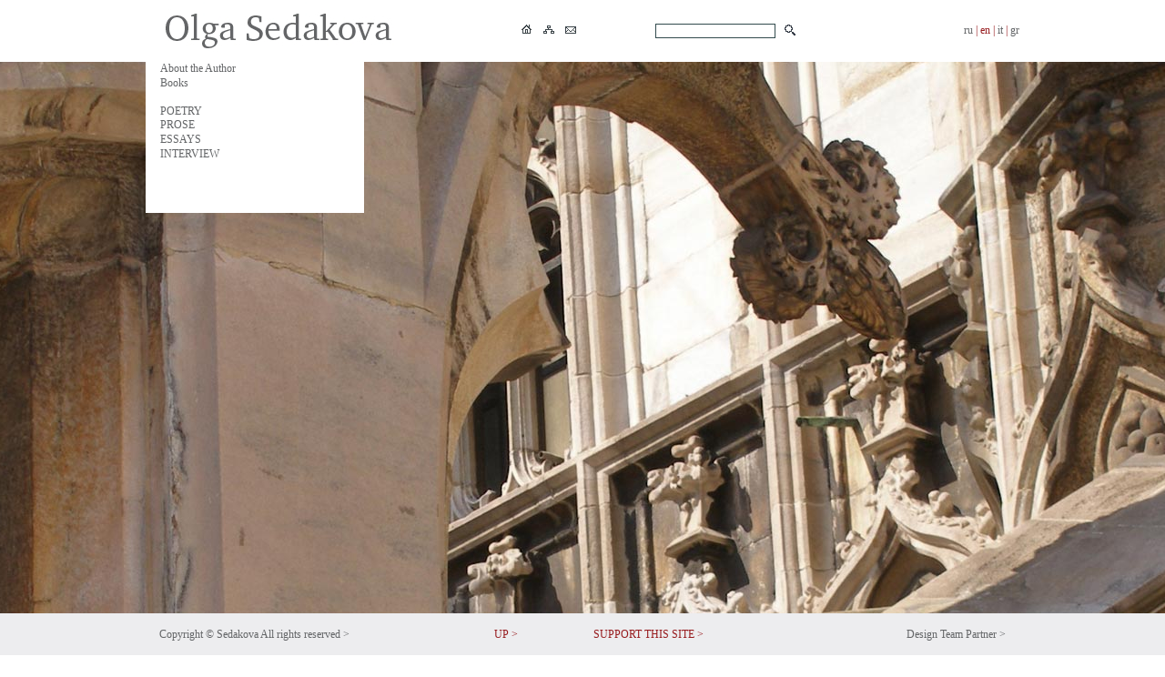

--- FILE ---
content_type: text/html; charset=UTF-8
request_url: https://olgasedakova.com/eng/41
body_size: 1201
content:
<!doctype html>
<html><head><title>Olga Sedakova's Official Web Site </title><meta http-equiv="Content-Type" content="text/html; charset=utf-8"><meta name="description" content=""><meta name="keywords" content=""><meta property="og:url" content="http://olgasedakova.com/eng/41" /><meta property="og:type" content="website" /><meta property="og:title" content="Olga Sedakova's Official Web Site " /><meta property="og:image" content="http://olgasedakova.com/images/admin_logo.jpg" /><link href="/css/style.css" rel="stylesheet" type="text/css"  media="screen"><script src="/js/jquery.fancybox-1.3.4/jquery-1.4.3.min.js" type="text/javascript"></script><script src="/js/jscript.js" type="text/javascript"></script><script src="/admin/index_ajax.js" type="text/javascript"></script></head><body><div class="dv_top"><div class="dv_menu"><table border="0" cellpadding="0" cellspacing="0" width="960"><tr><td width="720" class="top_icon"><table border="0" cellpadding="0" cellspacing="0" width="100%"><tr><td><table border="0" cellpadding="2" cellspacing="0"><tr valign="top"><td><img src="/images/sedakova_eng.jpg"></td></tr></table></td><td><TABLE border="0" cellpadding="3" cellspacing="0"><TR><TD><a href="https://olgasedakova.com/eng/"><img src="/images/logohome.gif" alt="" onmouseover="press_img(this, 1,'gif');" onmouseout="press_img(this, 0,'gif');" / ></a></TD><TD><a href="https://olgasedakova.com/eng/map"><img src="/images/logomap.gif" alt="" onmouseover="press_img(this, 1,'gif');" onmouseout="press_img(this, 0,'gif');" / ></a></TD><TD><a href="mailto:"><img src="/images/logoemail.gif" alt="" onmouseover="press_img(this, 1,'gif');" onmouseout="press_img(this, 0,'gif');" / ></a></TD></TR></TABLE></td><td align="right"><table border="0" cellpadding="2" cellspacing="2"><form action="https://olgasedakova.com/eng/search" method="post" name="fsearche" style="padding:0px;margin:0px;"><tr><td></td><td><input name="searche" value="" class="searche"><input name="jr" value="1" type="hidden"></td><td><input src="/images/logosearch.gif" type="image" alt="OK" onmouseover="press_img(this, 1,'gif');" onmouseout="press_img(this, 0,'gif');"></td></tr></form></table></td></tr></table></td><td width="240" class="menutop" align="right"><a href="https://olgasedakova.com">ru</a>&nbsp;|&nbsp;en&nbsp;|&nbsp;<a href="https://olgasedakova.com/it">it</a>&nbsp;|&nbsp;<a href="https://olgasedakova.com/gr">gr</a></td></tr></table></div></div><a name="up"></a><div class="dv_background" style="background: transparent url(/images/6_10_i310.jpg) no-repeat scroll 100% 0pt; -moz-background-clip: -moz-initial; background-position: center top; -moz-baclkground-origin: -moz-initial; -moz-background-inline-policy: -moz-initial;"><div class="dv_background2" ><div class="dv_background2" ><div class="dv_text mb40"><table border="0" cellpadding="0" cellspacing="0" width="960">
	<tr valign="top">
		<td width="240">
			<table border="0" cellpadding="0" cellspacing="0" width="100%">
				<tr>
					<td class="top_line">
						<table border="0" cellpadding="0" cellspacing="0" width="100%"><tr valign="top"><td><table border="0" cellpadding="0" cellspacing="0" style="height:16px;"><tr valign="top"><td><a href="https://olgasedakova.com/eng/about_the_author">About the Author</a></td></tr></table></td><tr valign="top"><td><table border="0" cellpadding="0" cellspacing="0" style="height:16px;"><tr valign="top"><td><a href="https://olgasedakova.com/eng/books">Books</a></td></tr></table></td><tr valign="top"><td><table border="0" cellpadding="0" cellspacing="0" style="height:16px;"><tr valign="top"><td><br></td><td></td><td></td></tr><tr valign="top"><td><a href="https://olgasedakova.com/eng/poetry">POETRY</a></td></tr></table></td><tr valign="top"><td><table border="0" cellpadding="0" cellspacing="0" style="height:16px;"><tr valign="top"><td><a href="https://olgasedakova.com/eng/prose">PROSE</a></td></tr></table></td><tr valign="top"><td><table border="0" cellpadding="0" cellspacing="0" style="height:16px;"><tr valign="top"><td><a href="https://olgasedakova.com/eng/Moralia">ESSAYS</a></td></tr></table></td><tr valign="top"><td><table border="0" cellpadding="0" cellspacing="0" style="height:16px;"><tr valign="top"><td><a href="https://olgasedakova.com/eng/interview">INTERVIEW</a></td></tr></table></td></table>
					</td>
				</tr>
				<tr>
					<td class="top_line_bar">
						
					</td>
				</tr>
			</table>
		</td>
		<td width="240">
			
		</td>
		<td width="240">
			
		</td>
		<td width="240">
			
		</td>
	</tr>
</table></div></div></div></div><div class="dv_bottom"><div class="dv_bottom_text"><table border="0" cellpadding="0" cellspacing="0" width="960"><tr valign="top"><td width="380" class="bottom_left">Copyright © Sedakova <a href="https://olgasedakova.com/eng/924">All rights reserved&nbsp;></a></td><td width="99" class="bottom_left"><a href="#up" class="up">UP&nbsp;></a></td><td width="240" class="bottom_left"><a href="https://olgasedakova.com/eng/support_this_site" class="up">SUPPORT THIS SITE ></a></td><td width="1"></td><td width="240" class="bottom_right" align="right">Design Team Partner&nbsp;></td></tr></table></div></div></body></html>